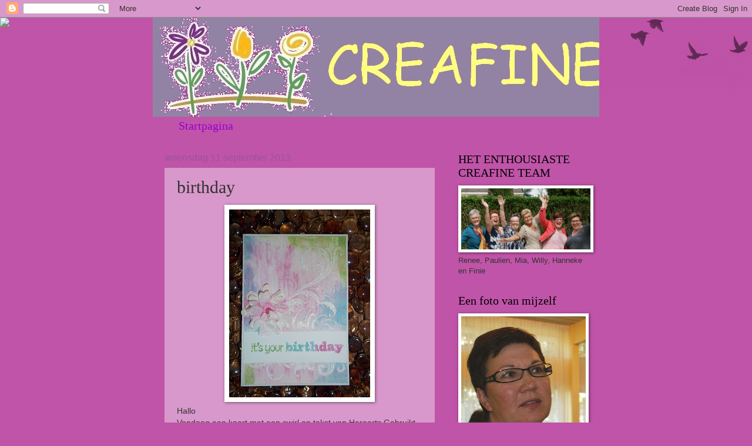

--- FILE ---
content_type: text/html; charset=UTF-8
request_url: http://creafine.blogspot.com/b/stats?style=BLACK_TRANSPARENT&timeRange=ALL_TIME&token=APq4FmALwcGgjgA6I3B8-v-eUDz3RUpQ9WxIv9JWaRu8YAnMs2UydgWV_qwJoPV2VFU4vwStXy1spkLpcfg9OUD2lJKEnN7tlA
body_size: 247
content:
{"total":296699,"sparklineOptions":{"backgroundColor":{"fillOpacity":0.1,"fill":"#000000"},"series":[{"areaOpacity":0.3,"color":"#202020"}]},"sparklineData":[[0,6],[1,5],[2,4],[3,4],[4,4],[5,2],[6,32],[7,8],[8,3],[9,11],[10,8],[11,7],[12,8],[13,35],[14,73],[15,98],[16,34],[17,35],[18,6],[19,6],[20,5],[21,7],[22,4],[23,6],[24,6],[25,5],[26,6],[27,10],[28,4],[29,6]],"nextTickMs":3600000}